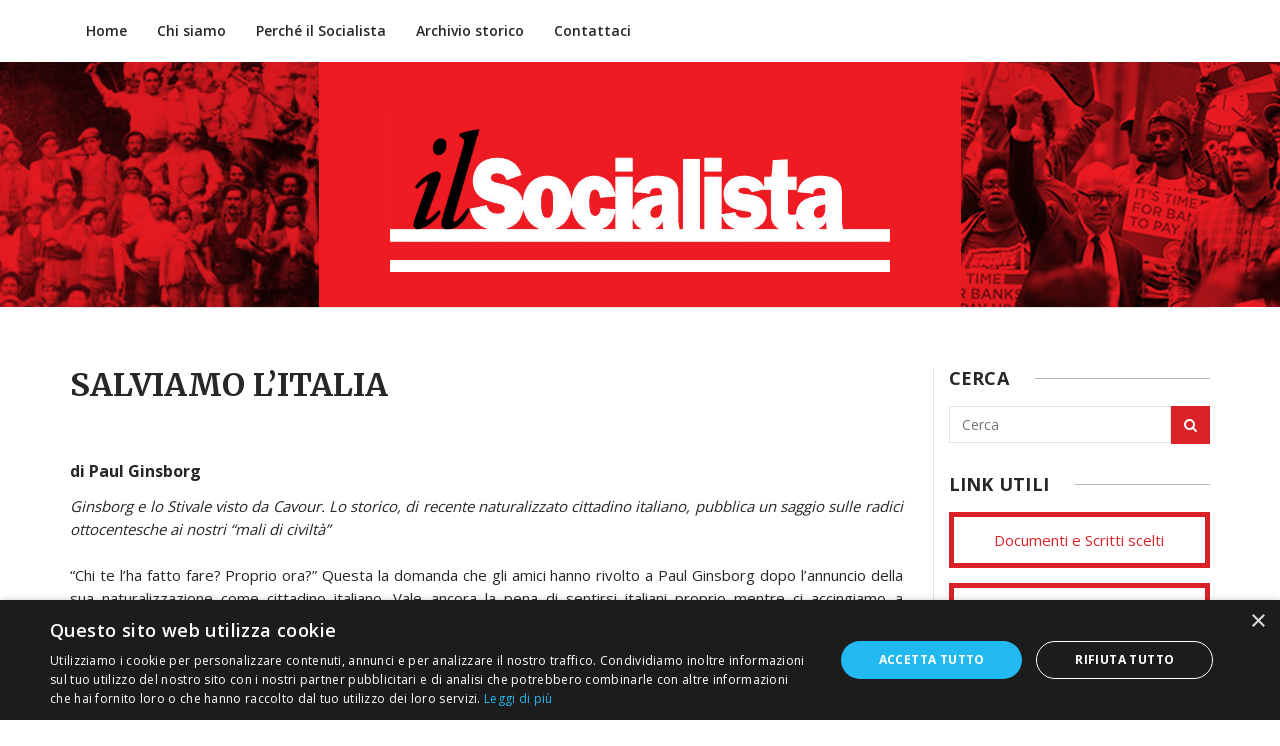

--- FILE ---
content_type: text/html; charset=utf-8
request_url: http://ilsocialista.com/recensione-salviamo-l-italia-r-3.html
body_size: 6268
content:
<!DOCTYPE html>
<html lang="it">
	<head>
		<meta charset="UTF-8">
		<meta http-equiv="X-UA-Compatible" content="IE=edge">
		<meta name="viewport" content="width=device-width, initial-scale=1">
        <meta name="google-site-verification" content="CESEMhBmHVtg5dVc_2DWMTzzzAzbm1tCigD5cLJtiMc" />
		<title>SALVIAMO L’ITALIA - Il Socialista</title>
		<link rel="shortcut icon" href="assets/img/favicon.ico" />
		<!-- CSS START -->
		<link href="assets/css/bootstrap.min.css" rel="stylesheet">
		<link href="assets/css/style.css" rel="stylesheet">
		<!-- CSS END -->
		<!--[if lt IE 9]>
			<script src="https://oss.maxcdn.com/html5shiv/3.7.2/html5shiv.min.js"></script>
			<script src="https://oss.maxcdn.com/respond/1.4.2/respond.min.js"></script>
		<![endif]-->
	
<!-- Hotjar Tracking Code for http://ilsocialista.com/ -->
<script>
    (function(h,o,t,j,a,r){
        h.hj=h.hj||function(){(h.hj.q=h.hj.q||[]).push(arguments)};
        h._hjSettings={hjid:346099,hjsv:5};
        a=o.getElementsByTagName('head')[0];
        r=o.createElement('script');r.async=1;
        r.src=t+h._hjSettings.hjid+j+h._hjSettings.hjsv;
        a.appendChild(r);
    })(window,document,'//static.hotjar.com/c/hotjar-','.js?sv=');
</script>

</head>
	<body>
    <div id="fb-root"></div>

<script>(function(d, s, id) {

  var js, fjs = d.getElementsByTagName(s)[0];

  if (d.getElementById(id)) return;

  js = d.createElement(s); js.id = id;

  js.src = "//connect.facebook.net/it_IT/sdk.js#xfbml=1&version=v2.7&appId=1616962551966528";

  fjs.parentNode.insertBefore(js, fjs);

}(document, 'script', 'facebook-jssdk'));</script>
		<!-- LOADER START -->
		<div class="loader-wrapper">
			<div class="spinner">
				<div class="rect1"></div>
				<div class="rect2"></div>
				<div class="rect3"></div>
				<div class="rect4"></div>
				<div class="rect5"></div>
			</div>
		</div>
		<!-- LOADER END -->
		<!-- HEADER START -->
		<header class="header">
			<!-- TOP AREA START -->
			<div class="top-area">
				<div class="container">
					<div class="row">
						<div class="col-xs-12">
							<!-- NAV MENU START -->
							<nav class="navbar">
								<!-- MOBILE MENU START -->
								<div class="navbar-header">
								  <button type="button" class="navbar-toggle collapsed" data-toggle="collapse" data-target="#bs-example-navbar-collapse-1">
									<span class="sr-only">Toggle navigation</span>
									<span class="icon-bar"></span>
									<span class="icon-bar"></span>
									<span class="icon-bar"></span>
								  </button>
								</div>
								<!-- MOBILE MENU END -->
								<!-- MENU LIST START -->
								<div class="collapse navbar-collapse" id="bs-example-navbar-collapse-1">
  <ul class="nav navbar-nav">
    <li><a href="index.html">Home</a></li>
    <li><a href="chi-siamo.html">Chi siamo</a></li>
    <li><a href="perche-socialista.html">Perché il Socialista</a></li>
    <li><a href="archivio-storico.html">Archivio storico</a></li>
    <li><a href="contatti.html">Contattaci</a></li>
  </ul>
</div>								<!-- MENU LIST END -->
							</nav>
							<!-- NAV MENU END -->
						</div>
					</div>
				</div>
			</div>
			<!-- TOP AREA END -->
			<!-- LOGO AREA START -->
			<div class="logo-area" style="background:url(assets/img/testata.png) center center no-repeat;">
				<div class="container">
					<!-- SEARCH START -->
					<!--div class="header-search">
						<form role="search" method="get" class="search-form">
							<div>
								<i class="fa fa-search"></i>
								<input type="text" placeholder="Search" name="s" class="search">
							</div>
						</form>
					</div-->
					<!-- SEARCH END -->
					<!-- LOGO START -->
					<a href="index.html" class="site-logo">
						<img alt="Logo Il Socialista" style="max-width:500px; width:100%;" src="assets/img/logo-socialista.jpg">
					</a>
					<!-- LOGO END -->
				</div>
			</div>
			<!-- LOGO AREA END -->
		</header>
		<!-- HEADER END -->
		<!-- SITE CONTENT WRAPPER START -->
		<div class="site-content-wrapper">
			<div class="container">
				<!-- SITE CONTENT START  -->
				<div class="site-content">
					<!-- SITE CONTENT LEFT START -->
					<div class="site-page-content">
						<!-- SINGLE CONTENT START -->
						<div class="page-content">
							<!-- PAGE START -->
							<div class="row">
								<!-- SITE CONTENT LEFT START -->
								<div class="col-lg-9 col-sm-9 col-xs-12 site-content-left">
                                    <!-- PAGE HEADER START -->
                                    <h1 class="page-title">SALVIAMO L’ITALIA</h1>
                                    <!-- PAGE HEADER END -->
									<!-- PAGE ENTRY START -->
									<article class="post">
										<div class="post-entry clearfix">
                                            <h2>di Paul Ginsborg</h2>
                                            <p><i>Ginsborg e lo Stivale visto da Cavour. Lo storico, di recente naturalizzato cittadino italiano, pubblica un saggio sulle radici ottocentesche ai nostri “mali di civiltà”</i><br><br>“Chi te l’ha fatto fare? Proprio ora?” Questa la domanda che gli amici hanno rivolto a Paul Ginsborg dopo l’annuncio della sua naturalizzazione come cittadino italiano. Vale ancora la pena di sentirsi italiani proprio mentre ci accingiamo a celebrare il 150esimo dell’Unità? Lo storico dell’Università di Firenze, già autore di fortunati volumi sulla storia dell’Italia Repubblicana e sulla politica contemporanea, ne è convinto tanto da intitolare il suo ultimo libro Salviamo l’Italia (Einaudi, pp. 134, € 10). Per farlo tenta di analizzare i problemi dell’Italia di oggi con la voce dei protagonisti del Risorgimento, da Cattaneo a Cavour, da Pisacane a Garibaldi, per delineare quelle che a suo parere sono le quattro vie, tutte intrecciate, attraverso le quali il nostro Paese può ritrovare la sua identità. Strade che certo non sono quelle che hanno sempre caratterizzato la storia italiana ma che, anche sottotraccia, non hanno mancato di emergere in determinati frangenti.<br>La prima viene individuata nella tradizione dell’autogoverno urbano, quella esaltata da Cattaneo che non a caso ne fece uno dei pilastri della sua proposta federalista ma unitaria, come ben si ricorda nel volume anche per respingere gli stereotipi leghisti. La seconda nella tradizione europeista, che non ebbe un grande spazio durante il Risorgimento a parte Mazzini, ma che successivamente ebbe la sua voce più originale in uno degli esponenti più “risorgimentali” dell’antifascismo come Altiero Spinelli. La terza il tentativo di raggiungere l’eguaglianza, non da intendersi nel senso dell’abolizione della proprietà privata o dell’irreggimentazione dentro una prospettiva collettivista capace di annullare l’individualismo sociale ed economico, ma come elemento capace di portare ad un miglioramento di una società costruita sui pilastri della libertà, della giustizia sociale e della partecipazione. La quarta, che l’autore considera più importante, è quello legata alla mitezza, a suo tempo già proposta da Norberto Bobbio. Non sempre presente nella storia nazionale, e non a caso Ginsborg cita i massacri compiuti nel febbraio del 1937 dagli italiani ad Addis Abeba, ma che non ha mancato per questo di avere delle rappresentazioni sia nella carta costituzionale o grazie all’impegno per la pace di uomini come Giorgio La Pira, il sindaco “santo” di Firenze. Mitezza che per lo storico inglese non si deve intendere come sottomissione, ma come virtù sociale propria di chi vuole sperare in un mondo migliore.<br>Certo i problemi odierni non sono pochi, dalla debolezza della laicità dello Stato al disfacimento del legame tra economia e morale, dalla forza di un modello televisivo colpevole di aver appiattito il nostro senso critico, ad esempio nella rappresentazione volgare dei corpi femminili, per arrivare alla povertà programmatica delle sinistre e alla proliferazione del clientelismo, del familismo e della criminalità organizzata. Senza dimenticare il fenomeno berlusconiano, che Ginsborg non liquida certo in maniera caricaturale ma riconoscendo che l’attuale capo del governo ha saputo dare una sua lettura del Paese, seppur personalistica e populista, all’interno delle modificazioni imposte dall’egemonia della cultura neoliberista da trent’anni a questa parte. A suo avviso occorre cambiare l’Italia con la costanza, la creatività e la fermezza, cercando di costruire ponti tra ceti medi istruiti e lavoratori dipendenti e non, evitando le nostalgie di chi crede che sia sufficiente l’affermazione di una sola classe, in modo da rinnovare la partecipazione dei cittadini oramai ridotti al ruolo di elettori consumatori sempre più apatici e disgustati da questa classe politica.</p>
										<a href="recensioni.html" style="color:#DA2128;">Vai all'Archivio</a>
                                        </div>
                                        <hr>
                                        <div class="row">
                                            <div class="col-md-12">
                                                <div class="fb-comments" data-href="http://www.ilsocialista.it/recensione-salviamo-l-italia-r-3.html" data-width="auto" data-numposts="5"></div>
                                            </div>
                                        </div>
									</article>
									<!-- PAGE ENTRY END -->
								</div>
								<!-- SITE CONTENT LEFT END -->
                                <!-- SITE CONTENT RIGHT START -->
                                <div class="col-lg-3 col-sm-3 col-xs-12 site-content-right">
                                    <aside class="sidebar-right sidebar">                                
    <div class="sidebar-right-wrap widget-box widget_text">
        <div class="widget-title">
            <h4>Cerca</h4>
        </div>
        <div class="widget-content">
            <form role="search" method="get" class="search-form" action="recensioni.html">
                <div>                    
                    <input style="width:85%; margin:0; float:left;" placeholder="Cerca" name="parola" class="search" type="text">
                    <button style="width:15%; margin:0; float:right;" type="submit"><i class="fa fa-search"></i></button>
                </div>
            </form>
        </div>
    </div>






    <!-- WIDGET START -->
    <div class="sidebar-right-wrap widget-box widget_text">
        <div class="widget-title">
            <h4>Link utili</h4>
        </div>
        <div class="widget-content">            
            <!--div class="full-button jupios_button jupios_button_style1">
                        <a href="#">Museo del Socialismo</a>
                    </div-->
            <div class="full-button jupios_button jupios_button_style1">
                <a href="documenti.html">Documenti e Scritti scelti</a>
            </div>
            <div class="full-button jupios_button jupios_button_style1">
                <a href="bibliografie.html">Bibliografie</a>
            </div>
            <div class="full-button jupios_button jupios_button_style1">
                <a href="storie.html">Le storie del Socialismo</a>
            </div>
            <div class="full-button jupios_button jupios_button_style1">
                <a href="http://www.socialistinternational.org/" target="_blank">I Partiti dell'Internazionale Socialista</a>
            </div>
            <div class="full-button jupios_button jupios_button_style1">
                <a href="http://www.pes.eu/" target="_blank">I Partiti membri del Partito Socialista Europeo</a>
            </div> 
        </div>
    </div>
    <!-- WIDGET END -->
    <!-- WIDGET START -->
    <div class="sidebar-right-wrap widget-box widget_jupios_latest_latest_posts_widget">
        <div class="widget-title">
            <h4>Recensione</h4>
        </div>
        <div class="widget-content">
            <ul class="latest-posts-widget">
                <li>
                                        <div class="category"><a href="recensione-rivista-storica-del-socialismo-r-31.html">Rivista storica del socialismo </a></div>
                    <p>



Dopo un silenzio durato 49 anni questa gloriosa testata
della storiografia di indirizzo socialista ha ripreso le pubblicazioni nel
maggio di quest’anno con cadenza semestrale, in ideale continuità con la
rivista a suo tempo diretta da Luigi Cortesi e Stefano Merli. <br>
                    <a href="recensione-rivista-storica-del-socialismo-r-31.html" style="color:#DA2128;">Leggi ></a></p>
                                    </li>
            </ul>
            <a href="recensioni.html" style="color:#DA2128; text-decoration:underline;">Archivio Recensioni</a>
        </div>
    </div>
    <!-- WIDGET END -->
    <!-- WIDGET START -->
    <div class="sidebar-right-wrap widget-box widget_jupios_latest_latest_posts_widget">
        <div class="widget-title">
            <h4>Video</h4>
        </div>
        <div class="widget-content">
			            		<strong>Presentazione del libro di Rino Formica, a cura di Emanuele Ceglie<br />
                    06 dicembre 2018</strong><br />
                    <iframe width="100%" height="auto" src="https://www.youtube.com/embed/cPBME7aOi28?rel=0" frameborder="0" allowfullscreen></iframe><br /><br />
                        		<strong>Emanuele Fiano, Roberto Biscardini, Mauro Terlizzi, Ferruccio capelli: MILANO BY PHONE<br />
                    26 novembre 2018</strong><br />
                    <iframe width="100%" height="auto" src="https://www.youtube.com/embed/rzIC6IorA9M?rel=0" frameborder="0" allowfullscreen></iframe><br /><br />
                        <a href="videos.html" style="color:#DA2128; text-decoration:underline;">Archivio Video</a>
        </div>
    </div>
    <!-- WIDGET END -->
    <!-- WIDGET START -->
    <div class="sidebar-right-wrap widget-box widget_newsletter">
        <div class="widget-title">
            <h4>Newsletter</h4>
        </div>
        <div class="widget-content">
            
                                <a name="nl"></a>
            <form action="/recensione-salviamo-l-italia-r-3.html#nl" method="post">
                <p>Iscriviti alla newsletter</p>
                <input id="email" type="email" name="email_nl" placeholder="Indirizzo email*" value=""></input>
                
                
                <input id="code" placeholder="Codice di sicurezza*" type="text" name="code" value="">
                <input id="code2" type="hidden" name="code2" value="UVXGw">
                <br><img src="/simple-php-captcha-master/simple-php-captcha.php?_CAPTCHA&amp;t=0.51310500+1768646611" alt="CAPTCHA" />				<label style="margin-top: 10px;"><input type="checkbox" name="privacy_nl" value="1"> Accetto la <a href="privacy.html" target="_blank">Privacy Policy</a> *</label>
                <button type="submit" class="newsletter-button">Iscriviti</button>
            </form>
            
                    </div>
    </div>
    <!-- WIDGET END -->
    <!-- WIDGET START -->
    <!--<div class="sidebar-right-wrap widget-box widget_jupios_about_widget">
        <div class="widget-title">
            <h4>Presidente</h4>
        </div>
        <div class="widget-content">
            <a href="http://www.robertobiscardini.it/" target="_blank"><img src="assets/img/Biscardini_tagliata_piccola_400x400.jpg" alt="Roberto Biscardini" /></a>
            <h2>Roberto Biscardini</h2>
            <p class="content"><a href="http://www.robertobiscardini.it/" target="_blank">www.robertobiscardini.it</a></p>
        </div>
    </div>-->
    <!-- WIDGET END -->
    <!-- WIDGET START -->
    <div class="sidebar-right-wrap widget-box widget_bonica_social_media_widget">
        <div class="widget-title">
            <h4>Social Media</h4>
        </div>
        <div class="widget-content">
            <ul class="widget-social">
                <li><a href="https://www.facebook.com/groups/1464189017211150/?fref=ts" title="Facebook" class="facebook" target="_blank"><i class="fa fa-facebook"></i></a></li>
            </ul>
        </div>
    </div>
    <!-- WIDGET END -->
    <!-- WIDGET START -->
    <!--div class="sidebar-right-wrap widget-box widget_text">
        <div class="widget-title">
            <h4>Twitter</h4>
        </div>
        <div class="widget-content">
            <a class="twitter-timeline" href="https://twitter.com/GloriaTheme" data-widget-id="645934028592414720">@GloriaTheme tarafından gönderilen tweetler</a> <script>!function(d,s,id){var js,fjs=d.getElementsByTagName(s)[0],p=/^http:/.test(d.location)?'http':'https';if(!d.getElementById(id)){js=d.createElement(s);js.id=id;js.src=p+"://platform.twitter.com/widgets.js";fjs.parentNode.insertBefore(js,fjs);}}(document,"script","twitter-wjs");</script>
        </div>
    </div-->
    <!-- WIDGET END -->
</aside>								</div>
								<!-- SITE CONTENT RIGHT END -->
							</div>
							<!-- PAGE END -->
						</div>
						<!-- SINGLE CONTENT END -->
					</div>
					<!-- SITE CONTENT LEFT END -->
				</div>
				<!-- SITE CONTENT END  -->
			</div>
		</div>
		<!-- SITE CONTENT WRAPPER END -->
		<!-- FOOTER START -->
		<footer class="footer">
    <!-- COPYRIGHT START -->
    <div class="copyright">
        <div class="container">
            <p class="pull-left">ilsocialista.com &copy;2003 - Iscrizione al Tribunale di Milano n. 30 del 10-01-2008 </p>
            <p class="pull-right">Sito creato da: Italia Multimedia - Web Agency Milano</p>
            <div class="top-icon"><i class="fa fa-chevron-up"></i></div>
        </div>
    </div>
    <!-- COPYRIGHT END -->
</footer>

<script type="text/javascript">

  var _gaq = _gaq || [];
  _gaq.push(['_setAccount', 'UA-16645345-10']);
  _gaq.push(['_trackPageview']);

  (function() {
    var ga = document.createElement('script'); ga.type = 'text/javascript'; ga.async = true;
    ga.src = ('https:' == document.location.protocol ? 'https://ssl' : 'http://www') + '.google-analytics.com/ga.js';
    var s = document.getElementsByTagName('script')[0]; s.parentNode.insertBefore(ga, s);
  })();

</script>

<script type="text/javascript" charset="UTF-8" src="//cdn.cookie-script.com/s/a106f3fe460a5669a435548810c635e4.js"></script>
		<!-- FOOTER END -->
		<!-- JAVASCRIPT START -->
		<script src="assets/js/jquery.min.js"></script>
		<script src="assets/js/bootstrap.min.js"></script>
		<script src="assets/js/jupios.js"></script>
		<!-- JAVASCRIPT END -->
	
	
<script type="text/javascript">

  var _gaq = _gaq || [];
  _gaq.push(['_setAccount', 'UA-16645345-10']);
  _gaq.push(['_trackPageview']);

  (function() {
    var ga = document.createElement('script'); ga.type = 'text/javascript'; ga.async = true;
    ga.src = ('https:' == document.location.protocol ? 'https://ssl' : 'http://www') + '.google-analytics.com/ga.js';
    var s = document.getElementsByTagName('script')[0]; s.parentNode.insertBefore(ga, s);
  })();

</script>

<script type="text/javascript" charset="UTF-8" src="//cdn.cookie-script.com/s/a106f3fe460a5669a435548810c635e4.js"></script>

</body>
</html>